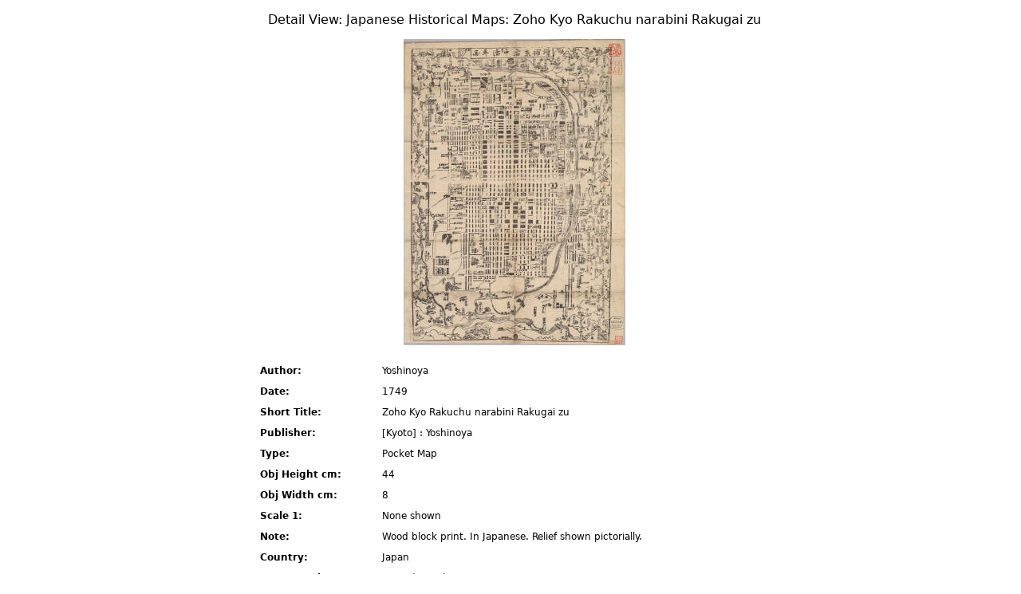

--- FILE ---
content_type: text/html;charset=UTF-8
request_url: https://japanmaps.davidrumsey.com/luna/servlet/detail/RUMSEY~9~1~23179~70077:Zoho-Kyo-Rakuchu-narabini-Rakugai-z?sort=pub_date%2Cpub_list_no_series_no_sort%2Cpub_list_no%2Cseries_no&printerFriendly=1
body_size: 3049
content:
<!DOCTYPE html>











 











  




  






























  
    
  
  




  
    
  
  








    
<script type="text/javascript" src="https://japanmaps.davidrumsey.com/luna/js/yui-2.8.2-min.js"></script>
<script type="text/javascript" src="https://japanmaps.davidrumsey.com/luna/js/jsHelper.js?v=16206"></script>
<script type="text/javascript" src="https://japanmaps.davidrumsey.com/luna/js/insight.js?v=16206"></script>
<script type="text/javascript" src="https://japanmaps.davidrumsey.com/luna/js/dist/bundle.js?v=16206"></script>

<link href="https://japanmaps.davidrumsey.com/luna/js/dist/bundle.css?v=16206" rel="stylesheet" />

<script>

var loader = new YAHOO.util.YUILoader
({ 
  base: "/luna/js/yui-2.8.2/build/",
  
  
    
      require: ["utilities","event","animation","connection","container","fixedDiv",
               "dragdrop","logger","EnhancedAdvancedSearch","rgbcolor","MediaGroupPanelManager","ImagePanelInformation", "ThumbnailPanner", "MediaImagesPanel"],
    
	
  
  
  loadOptional: true,
 
  // The function to call when all script/css resources have been loaded
  onSuccess: function() 
  {
    YAHOO.util.Event.onDOMReady(function (){
      var meta = document.createElement("meta");
      meta.id="ScriptsLoaded";
      document.getElementsByTagName("head")[0].appendChild(meta);
    });
  },

  // Configure the Get utility to timeout after 180 seconds for any given node insert
  timeout: 180000,

  // Combine YUI files into a single request (per file type) by using the Yahoo! CDN combo service.
  combine: false
});

loader.addModule({name:"EnhancedAdvancedSearch",type:"js",varName:"_EnhancedAdvancedSearch",fullpath:"https://japanmaps.davidrumsey.com/luna/js/EnhancedAdvancedSearch.js"});  
loader.addModule({name:"fixedDiv",type:"js",varName:"_fixedDiv",fullpath:"https://japanmaps.davidrumsey.com/luna/js/fixedDiv.js"});  
loader.addModule({name:"HideablePanel",type:"js",varName:"_HideablePanel",fullpath:"https://japanmaps.davidrumsey.com/luna/js/HideablePanel.js"});  
loader.addModule({name:"ImageHandler",type:"js",varName:"_ImageHandler",fullpath:"https://japanmaps.davidrumsey.com/luna/js/ImageHandler.js"});  
loader.addModule({name:"ImagePanel",type:"js",varName:"_ImagePanel",fullpath:"https://japanmaps.davidrumsey.com/luna/js/ImagePanel.js"});  
loader.addModule({name:"ImagePanelControls",type:"js",varName:"_ImagePanelControls",fullpath:"https://japanmaps.davidrumsey.com/luna/js/ImagePanelControls.js"});  
loader.addModule({name:"ImagePanelInformation",type:"js",varName:"_ImagePanelInformation",fullpath:"https://japanmaps.davidrumsey.com/luna/js/ImagePanelInformation.js"});  
loader.addModule({name:"ImagePanelManager",type:"js",varName:"_ImagePanelManager",fullpath:"https://japanmaps.davidrumsey.com/luna/js/ImagePanelManager.js"});  
loader.addModule({name:"ImagesPanel",type:"js",varName:"_ImagesPanel",fullpath:"https://japanmaps.davidrumsey.com/luna/js/ImagesPanel.js"});  
loader.addModule({name:"Annotation",type:"js",varName:"_Annotation",fullpath:"https://japanmaps.davidrumsey.com/luna/js/Annotation.js"});  
loader.addModule({name:"AnnotationManager",type:"js",varName:"_AnnotationManager",fullpath:"https://japanmaps.davidrumsey.com/luna/js/AnnotationManager.js"});  
loader.addModule({name:"MediaGroupPanelManager",type:"js",varName:"_MediaGroupPanelManager",fullpath:"https://japanmaps.davidrumsey.com/luna/js/MediaGroupPanelManager.js"});  
loader.addModule({name:"MediaImagesPanel",type:"js",varName:"_MediaImagesPanel",fullpath:"https://japanmaps.davidrumsey.com/luna/js/MediaImagesPanel.js"});  
loader.addModule({name:"OnImagePanelControls",type:"js",varName:"_OnImagePanelControls",fullpath:"https://japanmaps.davidrumsey.com/luna/js/OnImagePanelControls.js"});  
loader.addModule({name:"EMOProcessor",type:"js",varName:"_EMOProcessor",fullpath:"https://japanmaps.davidrumsey.com/luna/js/onlineMediaSearch/EMOProcessor.js"});  
loader.addModule({name:"EMOWrapperFlickr",type:"js",varName:"_EMOWrapperFlickr",fullpath:"https://japanmaps.davidrumsey.com/luna/js/onlineMediaSearch/EMOWrapperFlickr.js"});  
loader.addModule({name:"ExternalMediaObject",type:"js",varName:"_ExternalMediaObject",fullpath:"https://japanmaps.davidrumsey.com/luna/js/onlineMediaSearch/ExternalMediaObject.js"});  
loader.addModule({name:"FlickrLicense",type:"js",varName:"_FlickrLicense",fullpath:"https://japanmaps.davidrumsey.com/luna/js/onlineMediaSearch/FlickrLicense.js"});  
loader.addModule({name:"QuickSlideControls",type:"js",varName:"_QuickSlideControls",fullpath:"https://japanmaps.davidrumsey.com/luna/js/QuickSlideControls.js"});  
loader.addModule({name:"rgbcolor",type:"js",varName:"_rgbcolor",fullpath:"https://japanmaps.davidrumsey.com/luna/js/rgbcolor.js"});  
loader.addModule({name:"SlideComposite",type:"js",varName:"_SlideComposite",fullpath:"https://japanmaps.davidrumsey.com/luna/js/SlideComposite.js"});  
loader.addModule({name:"Slider",type:"js",varName:"_Slider",fullpath:"https://japanmaps.davidrumsey.com/luna/js/Slider.js"});  
loader.addModule({name:"slideShow",type:"js",varName:"_slideShow",fullpath:"https://japanmaps.davidrumsey.com/luna/js/slideShow/slideShow.js"});  
loader.addModule({name:"SlidesPanel",type:"js",varName:"_SlidesPanel",fullpath:"https://japanmaps.davidrumsey.com/luna/js/SlidesPanel.js"});  
loader.addModule({name:"TemplatedPanel",type:"js",varName:"_TemplatedPanel",fullpath:"https://japanmaps.davidrumsey.com/luna/js/TemplatedPanel.js"});  
loader.addModule({name:"TemplatedPanelControls",type:"js",varName:"_TemplatedPanelControls",fullpath:"https://japanmaps.davidrumsey.com/luna/js/TemplatedPanelControls.js"});  
loader.addModule({name:"ThumbnailPanner",type:"js",varName:"_ThumbnailPanner",fullpath:"https://japanmaps.davidrumsey.com/luna/js/ThumbnailPanner.js"});  
loader.addModule({name:"TreeControl",type:"js",varName:"_TreeControl",fullpath:"https://japanmaps.davidrumsey.com/luna/js/TreeControl.js"});  
loader.addModule({name:"webtoolkit",type:"js",varName:"_webtoolkit",fullpath:"https://japanmaps.davidrumsey.com/luna/js/webtoolkit.js"});

loader.insert();
</script>

















   


<html lang="en">
  <head>
    
      









 











  




  






























  
    
  
  




  
    
  
  








    





<title>Zoho Kyo Rakuchu narabini Rakugai zu - Japanese Historical Maps</title>

    
    
    <meta http-equiv="Content-Type" content="text/html; charset=utf-8" />
    <meta http-equiv="X-UA-Compatible" content="IE=8" />
    <meta NAME="ROBOTS" CONTENT="NOINDEX, FOLLOW" />
    

    
    <link rel="stylesheet" href="https://japanmaps.davidrumsey.com/luna/themes/earth/print-earth.css" type="text/css" />

    
    <link rel="stylesheet" href="https://japanmaps.davidrumsey.com/luna/css/print-workspace.css" type="text/css" />
    <link rel="SHORTCUT ICON" href="https://japanmaps.davidrumsey.com/luna/images/favicon.ico" />
    <link rel="apple-touch-icon" sizes="76x76" href="https://japanmaps.davidrumsey.com/luna/images/apple-touch-icon-ipad-76x76.png" />
    <link rel="apple-touch-icon" sizes="120x120" href="https://japanmaps.davidrumsey.com/luna/images/apple-touch-icon-iphone-retina-120x120.png" />
    <link rel="apple-touch-icon" sizes="152x152" href="https://japanmaps.davidrumsey.com/luna/images/apple-touch-icon-ipad-retina-152x152.png" />

    <style media="print">

      /*
       this is so that we can see the page line but it does not print
      */
      #ThumbnailContainer .thumbnailItemBreak
      {
        border: 0 dashed black;
      }

    </style>

    <script type="text/javascript">

      // some variables used throughout the site (insight.js)
      var addImageToWorkspaceUrl = '/luna/servlet/workspace/addImageToWorkspace';
      var addImageToDefaultGroupUrl = '/luna/servlet/user/groups/addToDefault';
      var addImageToGroupUrl = '/luna/servlet/detail/submit';
      var addSearchResultToGroupUrl = '/luna/servlet/user/groups/result/add';

    </script>


    <script type="text/javascript">

     YAHOO.util.Event.onAvailable( "ScriptsLoaded", thumbnailViewPrintingPrep );
     
      function thumbnailViewPrintingPrep()
      {
        var breakClass = 'thumbnailItemBreak';
        var thumbnailViewContainer = $( 'ThumbnailContainer' );
        if( thumbnailViewContainer )
        {
          var thumbnailItems = thumbnailViewContainer.select( '.thumbnailItem' );
          if( thumbnailItems.length > 0 )
          {
            var itemsPerPrintPage = 1;
            switch(1)
            {
              case 0: itemsPerPrintPage = 25; break;
              case 1: itemsPerPrintPage = 9; break;
              case 2: itemsPerPrintPage = 1; break;
            }

            var childCount = thumbnailItems.length;
            var totalBreaks = Math.round( childCount / itemsPerPrintPage ) + 1;
            var breakItem = null;
            var index = null;
            for( var i = 0; i < totalBreaks; i++ )
            {
              index = ( i + 1 ) * itemsPerPrintPage;
              if( index < childCount )
              {
                breakItem = $( document.createElement( 'div' ) );
                breakItem.addClassName( breakClass );
                thumbnailViewContainer.insertBefore( breakItem, thumbnailItems[ index ] );
              }
            }
          }
        }
      }

      function pModelPrint()
      {
        window.print();
      }
    </script>

    
    <!-- Google Tag Manager --> <script>(function(w,d,s,l,i){w[l]=w[l]||[];w[l].push({'gtm.start': new Date().getTime(),event:'gtm.js'});var f=d.getElementsByTagName(s)[0], j=d.createElement(s),dl=l!='dataLayer'?'&l='+l:'';j.async=true;j.src= 'https://www.googletagmanager.com/gtm.js?id='+i+dl;f.parentNode.insertBefore(j,f); })(window,document,'script','dataLayer','');</script> <!-- End Google Tag Manager --> <script async src="https://www.googletagmanager.com/gtag/js?id=UA-7324874-1"></script><script>window.dataLayer = window.dataLayer || [];function gtag(){dataLayer.push(arguments);}gtag('js', new Date());gtag('config', 'UA-7324874-1')</script>
      
    
    
    
    
    
      <link rel="canonical" href="https://japanmaps.davidrumsey.com/luna/servlet/detail/RUMSEY~9~1~23179~70077:Zoho-Kyo-Rakuchu-narabini-Rakugai-z" />
    
    
    
    
    
  </head>
  <body>
    <div id="PageContainer">
      <div id="Content">
        
        
          
            









 











  




  






























  
    
  
  




  
    
  
  








    

<div id="MediaViewContainer">
  <h1 title="Zoho Kyo Rakuchu narabini Rakugai zu">
    Detail View: Japanese Historical Maps: <span>Zoho Kyo Rakuchu narabini Rakugai zu</span>
  </h1>
  
  
      <a title="Zoho Kyo Rakuchu narabini Rakugai zu" href="https://japanmaps.davidrumsey.com/luna/servlet/detail/RUMSEY~9~1~23179~70077:Zoho-Kyo-Rakuchu-narabini-Rakugai-z" >
 	  <img src="http://www.davidrumsey.com/rumsey/Size2/D0007_JapanMaps/00072077.jpg"/></a>
  

  <table>   
    
      
        <tr>
          <td align="right" valign="top">
            <div class="valueFieldDisplayName">
              Author:&nbsp;
            </div>
          </td>
          <td align="left" valign="top">
            <div class="valueValue">
              Yoshinoya
            </div>
          </td>
        </tr>
      
    
      
        <tr>
          <td align="right" valign="top">
            <div class="valueFieldDisplayName">
              Date:&nbsp;
            </div>
          </td>
          <td align="left" valign="top">
            <div class="valueValue">
              1749
            </div>
          </td>
        </tr>
      
    
      
        <tr>
          <td align="right" valign="top">
            <div class="valueFieldDisplayName">
              Short Title:&nbsp;
            </div>
          </td>
          <td align="left" valign="top">
            <div class="valueValue">
              Zoho Kyo Rakuchu narabini Rakugai zu
            </div>
          </td>
        </tr>
      
    
      
        <tr>
          <td align="right" valign="top">
            <div class="valueFieldDisplayName">
              Publisher:&nbsp;
            </div>
          </td>
          <td align="left" valign="top">
            <div class="valueValue">
              [Kyoto] : Yoshinoya
            </div>
          </td>
        </tr>
      
    
      
        <tr>
          <td align="right" valign="top">
            <div class="valueFieldDisplayName">
              Type:&nbsp;
            </div>
          </td>
          <td align="left" valign="top">
            <div class="valueValue">
              Pocket Map
            </div>
          </td>
        </tr>
      
    
      
        <tr>
          <td align="right" valign="top">
            <div class="valueFieldDisplayName">
              Obj Height cm:&nbsp;
            </div>
          </td>
          <td align="left" valign="top">
            <div class="valueValue">
              44
            </div>
          </td>
        </tr>
      
    
      
        <tr>
          <td align="right" valign="top">
            <div class="valueFieldDisplayName">
              Obj Width cm:&nbsp;
            </div>
          </td>
          <td align="left" valign="top">
            <div class="valueValue">
              8
            </div>
          </td>
        </tr>
      
    
      
        <tr>
          <td align="right" valign="top">
            <div class="valueFieldDisplayName">
              Scale 1:&nbsp;
            </div>
          </td>
          <td align="left" valign="top">
            <div class="valueValue">
              None shown
            </div>
          </td>
        </tr>
      
    
      
        <tr>
          <td align="right" valign="top">
            <div class="valueFieldDisplayName">
              Note:&nbsp;
            </div>
          </td>
          <td align="left" valign="top">
            <div class="valueValue">
              Wood block print. In Japanese. Relief shown pictorially.
            </div>
          </td>
        </tr>
      
    
      
        <tr>
          <td align="right" valign="top">
            <div class="valueFieldDisplayName">
              Country:&nbsp;
            </div>
          </td>
          <td align="left" valign="top">
            <div class="valueValue">
              Japan
            </div>
          </td>
        </tr>
      
    
      
        <tr>
          <td align="right" valign="top">
            <div class="valueFieldDisplayName">
              State/Province:&nbsp;
            </div>
          </td>
          <td align="left" valign="top">
            <div class="valueValue">
              Kyoto (Japan)
            </div>
          </td>
        </tr>
      
    
      
        <tr>
          <td align="right" valign="top">
            <div class="valueFieldDisplayName">
              Full Title:&nbsp;
            </div>
          </td>
          <td align="left" valign="top">
            <div class="valueValue">
              Zoho Kyo Rakuchu narabini Rakugai zu / Yoshinoya. [between 1742 and 1749?]
            </div>
          </td>
        </tr>
      
    
      
        <tr>
          <td align="right" valign="top">
            <div class="valueFieldDisplayName">
              List No:&nbsp;
            </div>
          </td>
          <td align="left" valign="top">
            <div class="valueValue">
              F188
            </div>
          </td>
        </tr>
      
    
      
        <tr>
          <td align="right" valign="top">
            <div class="valueFieldDisplayName">
              Publication Author:&nbsp;
            </div>
          </td>
          <td align="left" valign="top">
            <div class="valueValue">
              Yoshinoya
            </div>
          </td>
        </tr>
      
    
      
        <tr>
          <td align="right" valign="top">
            <div class="valueFieldDisplayName">
              Pub Date:&nbsp;
            </div>
          </td>
          <td align="left" valign="top">
            <div class="valueValue">
              1749
            </div>
          </td>
        </tr>
      
    
      
        <tr>
          <td align="right" valign="top">
            <div class="valueFieldDisplayName">
              Pub Title:&nbsp;
            </div>
          </td>
          <td align="left" valign="top">
            <div class="valueValue">
              Zoho Kyo Rakuchu narabini Rakugai zu / Yoshinoya. [between 1742 and 1749?]
            </div>
          </td>
        </tr>
      
    
      
        <tr>
          <td align="right" valign="top">
            <div class="valueFieldDisplayName">
              Pub Note:&nbsp;
            </div>
          </td>
          <td align="left" valign="top">
            <div class="valueValue">
              Wood block print. In Japanese. Relief shown pictorially.
            </div>
          </td>
        </tr>
      
    
      
        <tr>
          <td align="right" valign="top">
            <div class="valueFieldDisplayName">
              Pub List No:&nbsp;
            </div>
          </td>
          <td align="left" valign="top">
            <div class="valueValue">
              F188
            </div>
          </td>
        </tr>
      
    
      
        <tr>
          <td align="right" valign="top">
            <div class="valueFieldDisplayName">
              Pub Type:&nbsp;
            </div>
          </td>
          <td align="left" valign="top">
            <div class="valueValue">
              Pocket Map
            </div>
          </td>
        </tr>
      
    
      
        <tr>
          <td align="right" valign="top">
            <div class="valueFieldDisplayName">
              Pub Height cm:&nbsp;
            </div>
          </td>
          <td align="left" valign="top">
            <div class="valueValue">
              17
            </div>
          </td>
        </tr>
      
    
      
        <tr>
          <td align="right" valign="top">
            <div class="valueFieldDisplayName">
              Pub Width cm:&nbsp;
            </div>
          </td>
          <td align="left" valign="top">
            <div class="valueValue">
              8
            </div>
          </td>
        </tr>
      
    
      
        <tr>
          <td align="right" valign="top">
            <div class="valueFieldDisplayName">
              Image No:&nbsp;
            </div>
          </td>
          <td align="left" valign="top">
            <div class="valueValue">
              jhm000286a
            </div>
          </td>
        </tr>
      
    
  </table>
</div>


          
          
        
        
      </div>
    </div>
  </body>
</html>











--- FILE ---
content_type: text/css;charset=UTF-8
request_url: https://japanmaps.davidrumsey.com/luna/themes/earth/print-earth.css
body_size: 216
content:
body
{
  color: black;
  
  background-color: white;
}

#Header, #HeaderLogo, #QuickSearch, #MainNav, #Footer, #Sponsors, #FacetsContainer
{
  display: none;
}

#MediaViewContainer
{
  margin-left: 10px;
  text-align: center;
}

h1
{
  padding: 0;
  margin: 0;
  text-align: left;
  
  font-size: 16px;
}

img
{
  border: 0px none;	
}

#MediaViewContainer img
{
  margin-bottom: 15px;  
  border: 0px;
}

#MediaViewContainer table tr td
{
  margin: 0;
  padding: 8px 8px 0;  
  text-align: left;
}

#MediaViewContainer .valueFieldDisplayName
{  
  font-weight: bold;
  font-size: 12px; 
}

#MediaViewContainer .valueValue
{
  width: auto;
  
  padding-right: 5px;
  
  font-size: 12px;
}

#Content
{
  background-color: white;
}

#PageContainer
{
}

#MediaView
{
  background-color: white;
  border: 0;  
}

#MediaView .detailImage, #MediaView h1, #MediaView table tr td
{
	background-color: white;
	color: black;
}

#MediaView .detailImage
{
	border: 0
}

.controlStrip
{
  display: none
}

.printLink
{
	display: none;
}

#Controls, #SearchOperationsContent
{
  display: none;
}

.auxillaryContainer
{
  visibility: hidden;
}

#ThumbnailViewContainer h1,
#MediaViewContainer h1
{
  text-align: center;
  margin: 15px;
}

#ThumbnailViewContainer table,
#MediaViewContainer table
{
  margin-left: auto;
  margin-right: auto;
}

#ThumbnailViewContainer blockquote
{
  margin: 0;
  padding: 3px 0 0;
  font-size: 12px;
}

#ThumbnailViewContainer td
{
  text-align: center;
}